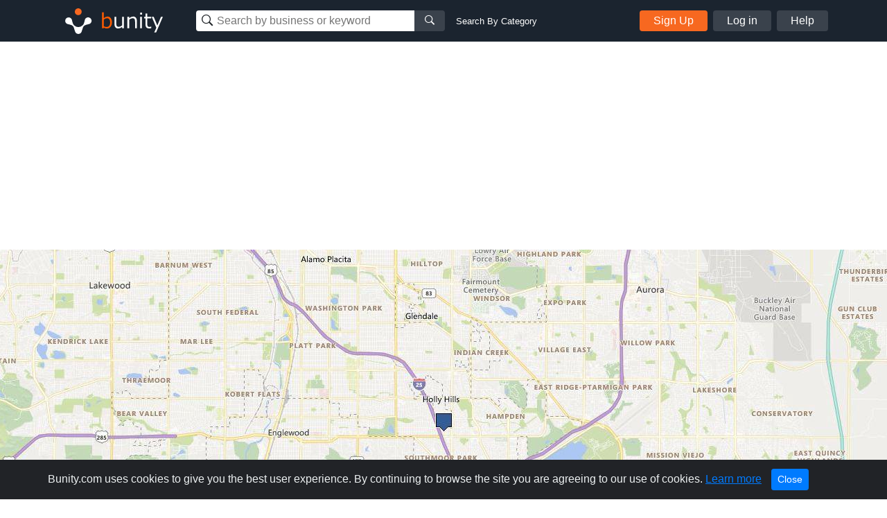

--- FILE ---
content_type: text/html; charset=UTF-8
request_url: https://www.bunity.com/veranda-highpointe
body_size: 36739
content:
<!DOCTYPE html>
<html lang="en" class="">
<head>
    <meta charset="UTF-8">
    <meta name="viewport" content="width=device-width, initial-scale=1.0">
    <meta http-equiv="X-UA-Compatible" content="ie=edge">
    <link rel="apple-touch-icon" sizes="57x57" href="https://www.bunity.com/public/img/favicons/apple-icon-57x57.png">
    <link rel="apple-touch-icon" sizes="60x60" href="https://www.bunity.com/public/img/favicons/apple-icon-60x60.png">
    <link rel="apple-touch-icon" sizes="72x72" href="https://www.bunity.com/public/img/favicons/apple-icon-72x72.png">
    <link rel="apple-touch-icon" sizes="76x76" href="https://www.bunity.com/public/img/favicons/apple-icon-76x76.png">
    <link rel="apple-touch-icon" sizes="114x114" href="https://www.bunity.com/public/img/favicons/apple-icon-114x114.png">
    <link rel="apple-touch-icon" sizes="120x120" href="https://www.bunity.com/public/img/favicons/apple-icon-120x120.png">
    <link rel="apple-touch-icon" sizes="144x144" href="https://www.bunity.com/public/img/favicons/apple-icon-144x144.png">
    <link rel="apple-touch-icon" sizes="152x152" href="https://www.bunity.com/public/img/favicons/apple-icon-152x152.png">
    <link rel="apple-touch-icon" sizes="180x180" href="https://www.bunity.com/public/img/favicons/apple-icon-180x180.png">
    <link rel="icon" type="image/png" sizes="192x192"  href="https://www.bunity.com/public/img/favicons/android-icon-192x192.png">
    <link rel="icon" type="image/png" sizes="32x32" href="https://www.bunity.com/public/img/favicons/favicon-32x32.png">
    <link rel="icon" type="image/png" sizes="96x96" href="https://www.bunity.com/public/img/favicons/favicon-96x96.png">
    <link rel="icon" type="image/png" sizes="16x16" href="https://www.bunity.com/public/img/favicons/favicon-16x16.png">
    <link rel="manifest" href="/manifest.json">
    <meta name="msapplication-TileColor" content="#ffffff">
    <meta name="msapplication-TileImage" content="/ms-icon-144x144.png">
    <meta name="theme-color" content="#ffffff">
    <meta name="google-signin-client_id" content="198499327200-o160vqq1uta7hk58kib7vkqt3bj4lcmf.apps.googleusercontent.com">
    <title>Veranda Highpointe in Denver, Colorado - Apartments | Bunity</title>
<meta name="description" content="Veranda Highpointe, Apartments,  in Denver, Colorado . Check out our business showcase on Bunity.">
<meta name="keywords" content="bunity, Denver, local business, business directory, business network, business showcase, Apartments, ">
    <link rel="stylesheet" href="https://s1.bunity-edge.com/public/vendor/css/bootstrap.min.css">
    <link rel="stylesheet" href="https://s1.bunity-edge.com/public/vendor/css/ionicons.min.css">
    <link rel="stylesheet" href="https://s1.bunity-edge.com/public/vendor/css/jquery.fancybox.min.css">
    <link rel='stylesheet' href='https://s1.bunity-edge.com/public/vendor/css/lightslider.min.css'><link rel='stylesheet' href='https://s1.bunity-edge.com/public/vendor/css/needsharebutton.min.css'>
    <link rel="stylesheet" href="https://s1.bunity-edge.com/public/vendor/css/pnotify.custom.min.css">
    
       
    
    
    <link rel="stylesheet" href="https://s1.bunity-edge.com/public/css/style.min.css">
    
    <link rel="stylesheet" href="https://s1.bunity-edge.com/public/css/responsive.css">
    <script>
        var IsAdmin = false;
        var IsAisuggestedTags = false;
    </script>
    
    
    <script async src="https://www.googletagmanager.com/gtag/js?id=UA-127417036-1"></script>
    <script>
    window.dataLayer = window.dataLayer || [];
    function gtag(){dataLayer.push(arguments);}
    gtag('js', new Date());
    gtag('config', 'UA-127417036-1');
    </script>

        
    <script async src="https://www.googletagmanager.com/gtag/js?id=G-6FSYE70P8C"></script>
    <script>
    window.dataLayer = window.dataLayer || [];
    function gtag(){dataLayer.push(arguments);}
    gtag('js', new Date());

    gtag('config', 'G-6FSYE70P8C');
    </script>
        
            
        
    
</head>

<body class=" ">
<script>
    var BusinessProfileID = '';
    var UserProfileID = '';
    var BusinessProfileImage = '';
</script>
<nav id="menu">
    <ul class="list-unstyled mobileMenu mb-0">
    
        <li><a class="mobileMenu-item authAccount" href="https://www.bunity.com/add-your-business">Add Your Business</a></li>
        <li><a class="mobileMenu-item" href="https://www.bunity.com/signin">Log in</a></li>
        <li><a class="mobileMenu-item" href="https://www.bunity.com/signin" href="https://help.bunity.com/" target="_blank">Help</a></li>
    
        
    </ul>
</nav>
<div id="body">
    <header class="container-fluid  header">
        <div class="container header-inner d-flex flex-wrap align-items-center">
            <button id="mobileBtnMenu" class="toggle-button d-md-none">☰</button>
            <div class="logo-parent mr-0 mr-md-5 mx-md-0 mx-auto">
                <a href="https://www.bunity.com">
                    <svg class="align-middle" id="bunityLogo" data-name="Layer 1" xmlns="http://www.w3.org/2000/svg" xmlns:xlink="http://www.w3.org/1999/xlink" viewBox="0 0 150.81 56.57"><defs><style>.cls-1,.cls-2{fill:none;}.cls-2{clip-rule:evenodd;}.cls-3{clip-path:url(#clip-path);}.cls-4{clip-path:url(#clip-path-2);}.cls-5{fill:#f76820;}.cls-6{clip-path:url(#clip-path-3);}.cls-7{fill:#fff;}.cls-8{fill:#ff5c00;}</style><clipPath id="clip-path" transform="translate(-491.93 -343.93)"><circle class="cls-1" cx="520" cy="359" r="5"/></clipPath><clipPath id="clip-path-2" transform="translate(-491.93 -343.93)"><rect class="cls-1" x="499" y="351" width="145" height="45"/></clipPath><clipPath id="clip-path-3" transform="translate(-491.93 -343.93)"><path class="cls-2" d="M526.45,378.7l.13-.12c1.86-1.87,2.2-4.68,2.81-7a5,5,0,0,1,1.27-2.76,1.29,1.29,0,0,1,.16-.17,5,5,0,1,1,4.14,8.5c-2.3.62-5.1.94-7,2.81-1.42,1.43-1.91,5.19-3,7.8a3.66,3.66,0,0,1-.15.43,4.9,4.9,0,0,1-1.1,1.67,5,5,0,0,1-8.33-2.11c-1.08-2.6-1.56-6.36-3-7.79-1.87-1.86-4.69-2.2-7-2.81a5.05,5.05,0,0,1-2.75-1.27l-.17-.16a5,5,0,0,1,7.07-7.07,4.92,4.92,0,0,1,1.42,2.93c.62,2.29,1,5.1,2.82,7l.13.12.22.23a8.5,8.5,0,0,0,12,0Z"/></clipPath></defs><title>Untitled-1</title><g class="cls-3"><g class="cls-4"><rect class="cls-5" x="18.07" y="5.07" width="20" height="20"/></g></g><g class="cls-6"><g class="cls-4"><rect class="cls-7" x="500.21" y="352.21" width="40" height="40" transform="translate(-602.76 132.94) rotate(-45)"/></g></g><g class="cls-4"><path class="cls-8" d="M561.67,383.45a8.63,8.63,0,0,1-4.59-1.33l-.22.88h-2.37V359.94h2.58v8.32a8.82,8.82,0,0,1,5.49-2.28,5.53,5.53,0,0,1,4.65,2.3,10.2,10.2,0,0,1,1.74,6.3,9.54,9.54,0,0,1-2.1,6.41,6.53,6.53,0,0,1-5.18,2.46Zm.14-15a7.47,7.47,0,0,0-4.74,1.95v9.81a9.93,9.93,0,0,0,4.07,1,4.59,4.59,0,0,0,3.79-1.69,7.58,7.58,0,0,0,1.35-4.81q0-6.24-4.47-6.24Z" transform="translate(-491.93 -343.93)"/><path class="cls-7" d="M586.31,383h-2.58v-2a9.26,9.26,0,0,1-5.76,2.44,4.94,4.94,0,0,1-4-1.6,6.84,6.84,0,0,1-1.38-4.59V366.45h2.58v9.3c0,2.13.29,3.54.86,4.23a3.39,3.39,0,0,0,2.79,1,7.94,7.94,0,0,0,4.88-2.12V366.45h2.58ZM605,383h-2.58v-9.27c0-2.15-.28-3.57-.85-4.27a3.39,3.39,0,0,0-2.8-1,7.78,7.78,0,0,0-4.87,2.14V383h-2.58V366.45h2.58v2a9,9,0,0,1,5.75-2.46,5,5,0,0,1,4,1.6,6.88,6.88,0,0,1,1.39,4.64Zm7.63-19.86h-2.91v-2.68h2.91ZM612.44,383h-2.58V366.45h2.58Zm13.5-.1a13.94,13.94,0,0,1-3.25.42q-5.13,0-5.13-5.64v-9.12h-1.89v-2.11h1.91v-4.76h2.56v4.76h5.8v2.11h-5.8v7.66a9.72,9.72,0,0,0,.36,3.37,2.26,2.26,0,0,0,1.09,1.13,4.26,4.26,0,0,0,1.88.36,6.25,6.25,0,0,0,2.38-.53h.09v2.35Zm16.79-16.45L633,389.11h-2.75l3.07-6.83-6.66-15.83h2.8L634.75,379,640,366.45Z" transform="translate(-491.93 -343.93)"/></g></svg>
                </a>
            </div>
            <div class="mobileSearchBtn d-sm-none">
                <i class="ion-ios-search-strong" aria-hidden="true"></i>
            </div>
            
            <div class="mobileSearchContainer p-3">
                <div class="d-flex">
                <div class="searchMainContainer">
    <form class="d-flex flex-wrap justify-content-center" method="get" action="/search">
        <div class="d-flex search-business-keyword">
            <div class="headSearchWrapper">
                <label class="ion-ios-search-strong mb-0 inputIcon">
                    <input type="text" class="search-input headSearch searchBusinessInput" placeholder="Search by business or keyword" name="q" autocomplete="off">
                </label>
                <div class="searchResults" style="display: none;"></div>
            </div>
            <button class="search-btn button-grey"><i class="ion-ios-search-strong" aria-hidden="true"></i></button>
        </div>
        <div class="search-business-categ-loc d-none">
            <div class="headSearchWrapper d-flex mr-3">
                <label class="ion-ios-location inputIcon mb-0">
                    <input type="text" class="search-input locationSearch" placeholder="Las Vegas, NV" autocomplete="off">
                    <input type="hidden" name="location" class="locationSearchInput" disabled>
                </label>
                <div class="searchResults locationResults" style="display: none;">
                </div>
            </div>
            <div class="header-orange-bar d-none d-md-block"></div>
            <div class="headSearchWrapper d-flex">
                <label class="mb-0">
                    <input type="text" class="search-input categorySearch" placeholder="Enter Category" autocomplete="off">
                    <input type="hidden" name="category" class="categorySearchInput" disabled>
                </label>
                <div class="searchResults categoryResults" style="display: none;">
                </div>
                <button class="search-btn button-grey"><i class="ion-ios-search-strong" aria-hidden="true"></i></button>
            </div>
        </div>
    </form>
</div>
<a href="#" class="small ml-3 text-white change-search d-none d-md-block">Search By Category</a>
                <a href="#" class="closeMobileSearch ml-3">Cancel</a>
                </div>
                <div class="mobileSearchSwitchType d-flex">
                    <a class="active" data-type="name" href="#">Business Name</a>
                    <a href="#" data-type="category">Category</a>
                </div>
            </div>
            <div class="searchMainContainer">
    <form class="d-flex flex-wrap justify-content-center" method="get" action="/search">
        <div class="d-flex search-business-keyword">
            <div class="headSearchWrapper">
                <label class="ion-ios-search-strong mb-0 inputIcon">
                    <input type="text" class="search-input headSearch searchBusinessInput" placeholder="Search by business or keyword" name="q" autocomplete="off">
                </label>
                <div class="searchResults" style="display: none;"></div>
            </div>
            <button class="search-btn button-grey"><i class="ion-ios-search-strong" aria-hidden="true"></i></button>
        </div>
        <div class="search-business-categ-loc d-none">
            <div class="headSearchWrapper d-flex mr-3">
                <label class="ion-ios-location inputIcon mb-0">
                    <input type="text" class="search-input locationSearch" placeholder="Las Vegas, NV" autocomplete="off">
                    <input type="hidden" name="location" class="locationSearchInput" disabled>
                </label>
                <div class="searchResults locationResults" style="display: none;">
                </div>
            </div>
            <div class="header-orange-bar d-none d-md-block"></div>
            <div class="headSearchWrapper d-flex">
                <label class="mb-0">
                    <input type="text" class="search-input categorySearch" placeholder="Enter Category" autocomplete="off">
                    <input type="hidden" name="category" class="categorySearchInput" disabled>
                </label>
                <div class="searchResults categoryResults" style="display: none;">
                </div>
                <button class="search-btn button-grey"><i class="ion-ios-search-strong" aria-hidden="true"></i></button>
            </div>
        </div>
    </form>
</div>
<a href="#" class="small ml-3 text-white change-search d-none d-md-block">Search By Category</a>
            
                <div class="d-none d-md-flex ml-auto">
                    <a href="https://www.bunity.com/add-your-business" class="button button-orange mr-2 authAccount2">Sign Up</a>
                    <a href="https://www.bunity.com/signin" class="button button-grey mr-2 loginButton">Log in</a>
                    <a href="https://help.bunity.com/" target="_blank" class="button button-grey">Help</a>
                </div>
            
            
        </div>
        
    </header>

	
	<main class="business-profile mb-5">
    <div class="business-profile_cover ">
		<div class="container innerCoverPhoto">
            
        </div>
        
        <img class="coverBusinessImg" src="https://s1.bunity-edge.com/5d2d5f7f9dfbc87ba284258f_5df8f8c49dfbc813c4299b61_2000x500_veranda-highpointe-united-states-colorado-denver_1.jpg ">
        
    </div>
    <div class="container">
        <div class="row mb-20">
            <div class="col-md-8">
                <div class="businessHeadline d-flex">
                    <div class="profilePicThumb">
                        <img class="profilePic " src="https://s1.bunity-edge.com/5d2d5f7f9dfbc87ba284258f_5d2d60269dfbc87ba2842591_160x160_veranda-highpointe-united-states-colorado_1.jpg">
                        
                    </div>
                    <div>
                        
                        
                        
                        
                    </div>
                    
                    <div class="busienssActivity d-flex align-items-center justify-content-center">
                        <a class="reviewBtn" href="https://www.bunity.com/signin?r=highpoint-media">
                            <svg class="mr-1" xmlns="http://www.w3.org/2000/svg" width="18" height="17.228" viewBox="0 0 18 17.228">
                                <g id="star" transform="translate(-20.5 0.013)">
                                    <path id="Path_1" data-name="Path 1" d="M37.578,5.758l-4.916-.717L30.465.587a1.078,1.078,0,0,0-1.931,0l-2.2,4.455-4.916.717a1.077,1.077,0,0,0-.6,1.837l3.556,3.465-.841,4.9A1.076,1.076,0,0,0,25.1,17.089l4.4-2.311,4.4,2.311a1.077,1.077,0,0,0,1.561-1.134l-.841-4.9,3.556-3.465a1.077,1.077,0,0,0-.6-1.837ZM32.884,10.5l.8,4.656-4.182-2.2-4.182,2.2.8-4.656L22.73,7.2l4.677-.68L29.5,2.279l2.093,4.239,4.677.68-3.385,3.3Z" transform="translate(0)" fill="#fff"/>
                                </g>
                            </svg>
                            <span>Write a Review</span>
                        </a>
                    </div>
                    
                    
                    <div class="ml-auto d-flex"> 
                        <div id="share-button-5" class="need-share-button-default" data-share-position="topCenter" data-share-share-button-class="custom-button"><span class="custom-button"><div class="btnCircle shareBtn mr-2 need-share-button-default" id="shareBusinessBtn" href="#"><i class="ion-android-share-alt"></i></div></span></div>
                    
                </div>
                </div>

                
                <div class="breadSection d-flex align-items-baseline mb-4">
                    
                            <a class="breadLink" href="/a/United%20States/Colorado/Denver/apartments">Apartments</a>
                            
                    
                </div>
                
                <section>
                    
                    <h1 class="businessProfileName">Veranda Highpointe </h1>
                    <div class="businessDescription mb-3">
                        <p>Veranda Highpointe is a luxury apartment community in South Denver. The community is known for its over-the-top amenities - including Denver's only lazy river - social vibe, high-end (and ridiculously roomy) apartments and ideal location. Now leasing studio, one-, two- and three-bedroom apartments.</p>
                    </div>
                </section>

               

                
                <section class="mb-4">
                    <h2 class="borderBot h3">Veranda Highpointe Gallery</h2>
                
                    <div class="businessGallery clearfix mt-3">
                        
                        
                        <div data-id="5d2d60369dfbc87ba2842594" class="boxImg withPhoto">
                            
                           
                            <a href="https://s1.bunity-edge.com/5d2d5f7f9dfbc87ba284258f_5d2d60369dfbc87ba2842595_2560x1440_veranda-highpointe-united-states-colorado_5d2d60369dfbc87ba2842594.jpg" data-fancybox="gallery" class="galleryThumb">
                                <img class="img-fluid" src="https://s1.bunity-edge.com/5d2d5f7f9dfbc87ba284258f_5d2d60369dfbc87ba2842597_150x150_veranda-highpointe-united-states-colorado_5d2d60369dfbc87ba2842594.jpg">
                            </a>
                            
                            
                        </div>
                        
                        <div data-id="5d2d603d9dfbc87ba2842598" class="boxImg withPhoto">
                            
                           
                            <a href="https://s1.bunity-edge.com/5d2d5f7f9dfbc87ba284258f_5d2d603d9dfbc87ba2842599_2560x1440_veranda-highpointe-united-states-colorado_5d2d603d9dfbc87ba2842598.jpg" data-fancybox="gallery" class="galleryThumb">
                                <img class="img-fluid" src="https://s1.bunity-edge.com/5d2d5f7f9dfbc87ba284258f_5d2d603d9dfbc87ba284259b_150x150_veranda-highpointe-united-states-colorado_5d2d603d9dfbc87ba2842598.jpg">
                            </a>
                            
                            
                        </div>
                        
                        <div data-id="5d2d605f9dfbc87ba28425a0" class="boxImg withPhoto">
                            
                           
                            <a href="https://s1.bunity-edge.com/5d2d5f7f9dfbc87ba284258f_5d2d605f9dfbc87ba28425a1_2560x1440_veranda-highpointe-united-states-colorado_5d2d605f9dfbc87ba28425a0.jpg" data-fancybox="gallery" class="galleryThumb">
                                <img class="img-fluid" src="https://s1.bunity-edge.com/5d2d5f7f9dfbc87ba284258f_5d2d605f9dfbc87ba28425a3_150x150_veranda-highpointe-united-states-colorado_5d2d605f9dfbc87ba28425a0.jpg">
                            </a>
                            
                            
                        </div>
                        
                        <div data-id="5d2d60659dfbc87ba28425a4" class="boxImg withPhoto">
                            
                           
                            <a href="https://s1.bunity-edge.com/5d2d5f7f9dfbc87ba284258f_5d2d60659dfbc87ba28425a5_2560x1440_veranda-highpointe-united-states-colorado_5d2d60659dfbc87ba28425a4.jpg" data-fancybox="gallery" class="galleryThumb">
                                <img class="img-fluid" src="https://s1.bunity-edge.com/5d2d5f7f9dfbc87ba284258f_5d2d60659dfbc87ba28425a7_150x150_veranda-highpointe-united-states-colorado_5d2d60659dfbc87ba28425a4.jpg">
                            </a>
                            
                            
                        </div>
                        
                        <div data-id="5d2d606b9dfbc87ba28425a8" class="boxImg withPhoto">
                            
                           
                            <a href="https://s1.bunity-edge.com/5d2d5f7f9dfbc87ba284258f_5d2d606b9dfbc87ba28425a9_2560x1440_veranda-highpointe-united-states-colorado_5d2d606b9dfbc87ba28425a8.jpg" data-fancybox="gallery" class="galleryThumb">
                                <img class="img-fluid" src="https://s1.bunity-edge.com/5d2d5f7f9dfbc87ba284258f_5d2d606b9dfbc87ba28425ab_150x150_veranda-highpointe-united-states-colorado_5d2d606b9dfbc87ba28425a8.jpg">
                            </a>
                            
                            
                        </div>
                        
                        <div  class="boxImg ">
                            
                            
                        </div>
                        
                        <div  class="boxImg ">
                            
                            
                        </div>
                        
                        <div  class="boxImg ">
                            
                            
                        </div>
                        
                        <div  class="boxImg ">
                            
                            
                        </div>
                        
                        <div  class="boxImg ">
                            
                            
                        </div>
                        
                    </div>
                </section>
                
                <section class="mb-4">
                    
					
                    
                   
                </section>
                <section class="mb-4">
                    
                </section>
            </div>
            <div class="col-md-4 businessProfileSidebar">
                <div class="contactBox mb-2 mb-5">
                    
                    <div class="sidarbarMapHead d-flex flex-wrap align-items-center px-3">
                        <i class="material-icons md-orange chatIcon mr-2">chat</i>
                        <h5 class="boxTitle mb-0"> Contact Us</h5>
                        
                    </div>
                    <div class="mapImg">
                        
                            <img class="img-fluid" src="https://s1.bunity-edge.com/5d2d5f7f9dfbc87ba284258f_5df8f8c49dfbc813c4299b63_350x135_veranda-highpointe-united-states-colorado-denver_1.jpg">
                        
					</div>
                    <div class="contactDetails">
                        <div class="d-flex contactItem contactAddress mb-3">
                            <div class="contactIcon">
                                <i class="ionIcon ion-ios-location"></i>
                            </div>
                            <div class="contactText">
                                6343 East Girard Place,    Denver,   Colorado,    United States,  80222
                            </div>
                        </div>
                        
                        
                        <div class="d-flex contactItem">
                            <div class="contactIcon">
                                <i class="ionIcon ion-earth"></i>
                            </div>
                            <div class="contactText">
                                <a rel="follow" class="contactTarget dont-break-out" href="http://verandahighpointe.com" target="_blank"><u>Veranda Highpointe  Apartments</u></a>
                            </div>
                        </div>
                        
                        <div class="contactSocial">
                            
                            
                            
                            
                            
                            
                        </div>
                        <div class="mt-2">
                            
                                
                            
                                
                                <a class="sendMessage" href="https://www.bunity.com/add-your-business">Message</a>
                                
                            
                            
                        </div>
                       
                        
                        
                    </div>
                    
                    <div class="text-center mt-2">
                        
                        <a href="/signin">Edit my Business</a>
                        
                    </div>
                    
                </div>
                
                
                
                
                
                    
                
                    
                        <div class="businessSpotlight">
                        <h5 class="borderBot"><i class="material-icons md-orange align-bottom">stars</i><span>Business Spotlight</span></h5>
                        <div class="">
                            <a href="https://www.youtube.com/embed/WxXcSZDTtgE" data-fancybox>
                                <img class="img-fluid" src="https://img.youtube.com/vi/WxXcSZDTtgE/hqdefault.jpg">
                            </a>
                        </div>
                        <a href="https://www.bunity.com/clay-rock-ltd">Go to business showcase</a>
                    </div>
                    
                
                    
                
                
                <div class="ads-block mt-3">
                    <script async src="//pagead2.googlesyndication.com/pagead/js/adsbygoogle.js"></script>
                        
                        <ins class="adsbygoogle"
                            style="display:inline-block;width:336px;height:280px"
                            data-ad-client="ca-pub-2564984455517366"
                            data-ad-slot="5312284709"></ins>
                        <script>
                        (adsbygoogle = window.adsbygoogle || []).push({});
                    </script>
                </div>
                
            </div>
        </div>
       
        
        
        
        <div class="row">
            <div class="col-12">
                <h4>Other Businesses</h4>
                    <div class="row">
                    
                        <div class="col-sm-3 mb-5">
                            <a href="https://www.bunity.com/-12de038f-1075-4adf-98a8-32cd7d370d63" class="text-color-black">
                                <div class="mb-2 grey-border">
                                     <img src="https://s1.bunity-edge.com/_681c917c45629a8a88d6655e_160x160_-12de038f-1075-4adf-98a8-32cd7d370d63-india-nct-ncr-new-delhi_1.jpg" class="img-fluid w-100">
                                </div>
                                <h6 class="p font-weight-light mb-0 text-uppercase"> Serviced Apartments</h6>
                                <h4 class="h5 font-weight-bolder">Adopremium</h4>
                            </a>
                        </div>
                    
                        <div class="col-sm-3 mb-5">
                            <a href="https://www.bunity.com/bay-property-management-group-northern-virginia" class="text-color-black">
                                <div class="mb-2 grey-border">
                                     <img src="https://s1.bunity-edge.com/61f8598e9dfbc8561561bfe9_61f85b539dfbc8561561bff0_160x160_bay-property-management-group-northern-virginia-united-states-virginia-chantilly_1.jpg" class="img-fluid w-100">
                                </div>
                                <h6 class="p font-weight-light mb-0 text-uppercase"> Property Management</h6>
                                <h4 class="h5 font-weight-bolder">Bay Property Management Group Northern Virginia</h4>
                            </a>
                        </div>
                    
                        <div class="col-sm-3 mb-5">
                            <a href="https://www.bunity.com/ay-builders-developers" class="text-color-black">
                                <div class="mb-2 grey-border">
                                     <img src="https://s1.bunity-edge.com/63b41efb9dfbc8d52f07b0a8_63b41ff19dfbc8d52f07b0b3_160x160_ay-builders-developers-pakistan-sindh-karachi_1.jpg" class="img-fluid w-100">
                                </div>
                                <h6 class="p font-weight-light mb-0 text-uppercase"> Apartments</h6>
                                <h4 class="h5 font-weight-bolder">AY Builders &amp; Developers</h4>
                            </a>
                        </div>
                    
                        <div class="col-sm-3 mb-5">
                            <a href="https://www.bunity.com/terrabella-windsor-lake" class="text-color-black">
                                <div class="mb-2 grey-border">
                                     <img src="https://s1.bunity-edge.com/62c8efc09dfbc89465ad3a9b_62c8fc949dfbc89465ad3ad3_160x160_terrabella-windsor-lake-united-states-south-carolina-columbia_1.jpg" class="img-fluid w-100">
                                </div>
                                <h6 class="p font-weight-light mb-0 text-uppercase"> Senior Centers</h6>
                                <h4 class="h5 font-weight-bolder">TerraBella Windsor Lake</h4>
                            </a>
                        </div>
                    
                        <div class="col-sm-3 mb-5">
                            <a href="https://www.bunity.com/-c5beae1b-24c1-469e-a134-8b8bc62cce44" class="text-color-black">
                                <div class="mb-2 grey-border">
                                     <img src="https://s1.bunity-edge.com/_68b533d045629a17f63d9a97_160x160_-c5beae1b-24c1-469e-a134-8b8bc62cce44-germany-berlin-berlin_1.jpg" class="img-fluid w-100">
                                </div>
                                <h6 class="p font-weight-light mb-0 text-uppercase"> Apartments</h6>
                                <h4 class="h5 font-weight-bolder">247 Haushaltsauflösung Berlin</h4>
                            </a>
                        </div>
                    
                        <div class="col-sm-3 mb-5">
                            <a href="https://www.bunity.com/edgewater-villas" class="text-color-black">
                                <div class="mb-2 grey-border">
                                     <img src="https://s1.bunity-edge.com/_67ceef9845629a07bb39e7c5_160x160_edgewater-villas-united-states-south-dakota-sioux-falls_1.jpg" class="img-fluid w-100">
                                </div>
                                <h6 class="p font-weight-light mb-0 text-uppercase"> Apartments</h6>
                                <h4 class="h5 font-weight-bolder">Edgewater Villas</h4>
                            </a>
                        </div>
                    
                        <div class="col-sm-3 mb-5">
                            <a href="https://www.bunity.com/utopia-property-management-long-beach-60d641339dfbc811418f373b" class="text-color-black">
                                <div class="mb-2 grey-border">
                                     <img src="https://s1.bunity-edge.com/60d641339dfbc811418f373b_60d6466e9dfbc811418f3749_160x160_utopia-property-management-long-beach-60d641339dfbc811418f373b-united-states-california-long-beach_1.jpg" class="img-fluid w-100">
                                </div>
                                <h6 class="p font-weight-light mb-0 text-uppercase"> Commercial Real Estate</h6>
                                <h4 class="h5 font-weight-bolder">Utopia Property Management Long Beach</h4>
                            </a>
                        </div>
                    
                        <div class="col-sm-3 mb-5">
                            <a href="https://www.bunity.com/yves-mermaid-beach" class="text-color-black">
                                <div class="mb-2 grey-border">
                                     <img src="https://s1.bunity-edge.com/64e2f4869dfbc8df247efce0_64e2f5419dfbc8df247efcfe_160x160_yves-mermaid-beach-australia-queensland-mermaid-beach_1.jpg" class="img-fluid w-100">
                                </div>
                                <h6 class="p font-weight-light mb-0 text-uppercase"> Apartments</h6>
                                <h4 class="h5 font-weight-bolder">Yves Mermaid Beach</h4>
                            </a>
                        </div>
                    
                    </div>
            </div>
        </div>
        
    </div>
</main>

<script>
    UserProfileID = "7624f109-f031-412e-b2f0-8f2ab108c79d";
    BusinessProfileID = "4811fa89-95f8-43d5-9ad0-f3189b6b375d";
    var BusinessProfileName = "Veranda Highpointe";
    var BusinessProfileVerified = false;
    
    BusinessProfileImage = "https://s1.bunity-edge.com/"+"";
    var businessSuggestSubmitted =  null ;
</script>









<script>
    var BusinessLikeURL = "/like/4811fa89-95f8-43d5-9ad0-f3189b6b375d";    
</script>


<script type="application/ld+json">
{
   "name": "Veranda Highpointe",
   "address":{  
      "addressLocality": "",
      "addressRegion": "Colorado",
      "streetAddress": "6343 East Girard Place",
      "postalCode": "80222",
      "addressCountry": "US"
   },
   "@context": "http://schema.org/",
   "image": "https://s3-media4.fl.yelpcdn.com/bphoto/IyqgmN0pbHhqzNsR9Xd6SA/ls.jpg",
   "@type": "LocalBusiness",
   "telephone": ""
}
</script>



	<footer class="footer">
		<div class="container footer-inner top-footer">
			
		</div>
		<div class="copyrightFooter">
			<div class="container footer-inner copyright">
				<div class="row">
					<div class="col d-flex flex-wrap">
						<div class="mr-4">© 2017 to 2026 Bunity. All rights reserved.</div>
						<a class="urlFooter" target="_blank" href="https://www.bunity.com/terms">Terms</a><span class="mx-2">|</span>
						<a class="urlFooter" target="_blank" href="https://www.bunity.com/privacy">Privacy</a><span class="mx-2">|</span>
						<a class="urlFooter" href="https://www.bunity.com/a">Browse</a><span class="mx-2">|</span>
						<a class="urlFooter" href="https://www.bunity.com/go">Browse by Feature</a><span class="mx-2"></span>
						
					</div>
				</div>
			</div>
		</div>
	</footer>
	
</div>
<script src="https://s1.bunity-edge.com/public/vendor/js/jquery-3.2.1.min.js"></script>
<script src="https://s1.bunity-edge.com/public/vendor/js/popper.js"></script>

<script src="https://s1.bunity-edge.com/public/vendor/js/jquery.fancybox.min.js"></script>
<script src="https://s1.bunity-edge.com/public/vendor/js/bootstrap.min.js"></script>
<script src="https://s1.bunity-edge.com/public/vendor/js/slideout.min.js"></script>
<script src="https://cdn.jsdelivr.net/npm/vimeo-froogaloop2@0.1.1/javascript/froogaloop.min.js"></script>
<script>
	var userLoggedIn = false;
	var HOSTURL = "https://www.bunity.com";
	var IsMobile =  null ;
	var AddYourBusinessURL = "/add-your-business";
	var FbId = "392264984529549";
	var FbApi = "v6.0";
	var MaxTagCount;
	var GoogleId = "198499327200-o160vqq1uta7hk58kib7vkqt3bj4lcmf.apps.googleusercontent.com";
	
	var UploadsPath = "https://s1.bunity-edge.com/"
	var RegisterURL = "/signup/step1";
	var IsDemo =  false ;
	var RegisterURL2 = "/signup/step2" + "?r=" + "";
	var OauthSignupURL = "/signup/oauth";
	var SignInURL = "/signin" + "?r=" + "";
	var UserProfileURL = "/user";
	var RecaptchaKey = "6LfPSUwpAAAAAG1ckAFeSAcv923saq_GpmGfRaDz";
	var SmsVerificationURL = "/user/send-sms-verification";
	var ConfirmSmsVerificationURL = "/user/confirm-sms-verification";
	var AddBusinessInfoURL = "/user/business-information";
	var ChoosePlanURL = "/user/choose-plan";
	var ChangeLocationURL = "/changelocation";
	var kazeliSgninURL = "/kazeli-signin";
	var businessSearch = "/search"
	var postCategoriesURL = "/categories";
	var LocationSuggestURL = "/location-suggest";
	var AddCategoryPagesURL = "/admin/category-pages";
	var ENV = 'PRODUCTION';
</script>
<script src="/public/vendor/js/pnotify.custom.min.js"></script>

	
	<script src="https://apis.google.com/js/api:client.js"></script>
	<script src="https://s1.bunity-edge.com/public/js/social.login.js"></script>

<script>
	var StripeKey = "";
</script>
<script src='https://s1.bunity-edge.com/public/vendor/js/lightslider.min.js'></script><script src='https://s1.bunity-edge.com/public/vendor/js/needsharebutton.min.js'></script>

<script src="https://s1.bunity-edge.com/public/js/script.min.js?v=1.194343"></script>


  <script>
	

</script>
  
  
    

<script id="acceptCookieTemplate" type="text/template">
	<div class="alert alert-dismissible text-center cookiealert" role="alert">
		<div class="cookiealert-container">
			Bunity.com uses cookies to give you the best user experience. By continuing to browse the site you are agreeing to our use of cookies. <a href="https://www.bunity.com/privacy" target="_blank">Learn more</a>
			<button type="button" class="btn btn-primary btn-sm acceptcookies" aria-label="Close">
				Close
			</button>
		</div>
	  </div>
</script>
</body>
</html>


--- FILE ---
content_type: text/html; charset=utf-8
request_url: https://www.google.com/recaptcha/api2/aframe
body_size: 268
content:
<!DOCTYPE HTML><html><head><meta http-equiv="content-type" content="text/html; charset=UTF-8"></head><body><script nonce="rLZKldtjJJz8hA2T-HP1kw">/** Anti-fraud and anti-abuse applications only. See google.com/recaptcha */ try{var clients={'sodar':'https://pagead2.googlesyndication.com/pagead/sodar?'};window.addEventListener("message",function(a){try{if(a.source===window.parent){var b=JSON.parse(a.data);var c=clients[b['id']];if(c){var d=document.createElement('img');d.src=c+b['params']+'&rc='+(localStorage.getItem("rc::a")?sessionStorage.getItem("rc::b"):"");window.document.body.appendChild(d);sessionStorage.setItem("rc::e",parseInt(sessionStorage.getItem("rc::e")||0)+1);localStorage.setItem("rc::h",'1768720099667');}}}catch(b){}});window.parent.postMessage("_grecaptcha_ready", "*");}catch(b){}</script></body></html>